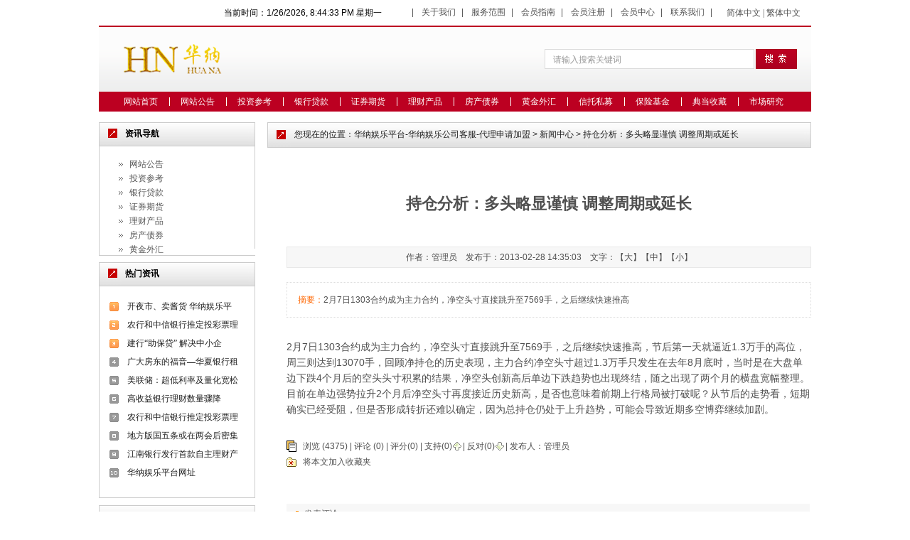

--- FILE ---
content_type: text/html
request_url: http://www.sl860.com/news/html/?409.html
body_size: 9468
content:
<!DOCTYPE html PUBLIC "-//W3C//DTD XHTML 1.0 Strict//EN" "http://www.w3.org/TR/xhtml1/DTD/xhtml1-strict.dtd">
<html xmlns="http://www.w3.org/1999/xhtml">
<head>
<meta http-equiv="Content-Type" content="text/html; charset=UTF-8" />
<meta http-equiv="X-UA-Compatible" content="IE=7" />
<title>持仓分析：多头略显谨慎 调整周期或延长-华纳娱乐平台-华纳娱乐公司客服-代理申请加盟</title>
<meta content="" name="keywords" />
<meta content="2月7日1303合约成为主力合约，净空头寸直接跳升至7569手，之后继续快速推高" name="description" />
<link href="../../base/templates/css/common.css" rel="stylesheet" type="text/css" />
<script type="text/javascript" src="../../base/js/base.js"></script>
<script type="text/javascript" src="../../base/js/common.js"></script>
<script type="text/javascript" src="../../base/js/form.js"></script>
<script type="text/javascript" src="../../base/js/blockui.js"></script>
<!-reload-!>
</head>
<body style='background:transparent'>
<script>
var PDV_PAGEID='3'; 
var PDV_RP='../../'; 
var PDV_COLTYPE='news'; 
var PDV_PAGENAME='detail'; 
</script>

<div id='contain' style='width:1002px;background:none transparent scroll repeat 0% 0%;margin:0px auto;padding:0px'>

<div id='top' style='width:1002px;height:159px;background:url(../../effect/source/bg/bg.png) repeat-x'>


<!-- 二级下拉菜单49 -->

<div id='pdv_15037' class='pdv_class'   style='width:970px;height:28px;top:129px;left:20px; z-index:1'>
<div id='spdv_15037' class='pdv_top' style='overflow:hidden;width:100%;height:100%'>
<div class="pdv_border" style="margin:0;padding:0;height:100%;border:0px  solid;background:;">
	<div style="height:25px;margin:1px;display:none;background:;">
		<div style="float:left;margin-left:12px;line-height:25px;font-weight:bold;color:">
		导航菜单
		</div>
		<div style="float:right;margin-right:10px;display:none">
		<a href="-1" style="line-height:25px;color:">更多</a>
		</div>
	</div>
<div style="padding:0px">

<link href="../../menu/templates/css/dropmenu49.css" rel="stylesheet" type="text/css" />
<script type="text/javascript" src="../../menu/js/dropmenu49.js"></script>
<ul id="dropmenu">

<li><a href="../../index.php">网站首页</a>

</li>

<li><a href="../../news/class/?86.html">网站公告</a>

</li>

<li><a href="../../news/class/?95.html">投资参考</a>

</li>

<li><a href="../../news/class/?100.html">银行贷款</a>

</li>

<li><a href="../../news/class/?101.html">证券期货</a>

</li>

<li><a href="../../news/class/?102.html">理财产品</a>

</li>

<li><a href="../../news/class/?103.html">房产债券</a>

</li>

<li><a href="../../news/class/?104.html">黄金外汇</a>

</li>

<li><a href="../../news/class/?105.html">信托私募</a>

</li>

<li><a href="../../news/class/?106.html">保险基金</a>

</li>

<li><a href="../../news/class/?107.html">典当收藏</a>

</li>

<li><a href="../../news/class/?108.html">市场研究</a>

</li>
 
</ul>
<div class="clear"> </div>

</div>
</div>

</div>
</div>

<!-- 网站标志 -->

<div id='pdv_15171' class='pdv_class'  title='网站标志' style='width:220px;height:60px;top:58px;left:25px; z-index:2'>
<div id='spdv_15171' class='pdv_top' style='overflow:hidden;width:100%;height:100%'>
<div class="pdv_border" style="margin:0;padding:0;height:100%;border:0px  solid;background:;">
	<div style="height:25px;margin:1px;display:none;background:;">
		<div style="float:left;margin-left:12px;line-height:25px;font-weight:bold;color:">
		网站标志
		</div>
		<div style="float:right;margin-right:10px;display:none">
		<a href="-1" style="line-height:25px;color:">更多</a>
		</div>
	</div>
<div style="padding:0px">


<a href="#"><img src="../../advs/pics/20220430/1651332846.png"border="0" /></a>


</div>
</div>

</div>
</div>

<!-- 顶部菜单(一级) -->

<div id='pdv_15104' class='pdv_class'   style='width:450px;height:24px;top:6px;left:426px; z-index:4'>
<div id='spdv_15104' class='pdv_top' style='overflow:hidden;width:100%;height:100%'>
<div class="pdv_border" style="margin:0;padding:0;height:100%;border:0px  solid;background:;">
	<div style="height:25px;margin:1px;display:none;background:;">
		<div style="float:left;margin-left:12px;line-height:25px;font-weight:bold;color:">
		顶部菜单
		</div>
		<div style="float:right;margin-right:10px;display:none">
		<a href="-1" style="line-height:25px;color:">更多</a>
		</div>
	</div>
<div style="padding:0px">

<link href="../../menu/templates/css/topmenu.css" rel="stylesheet" type="text/css" />
<div id="topmenu">|

<a href="../../page/html/company.php" target="_self">关于我们</a>|

<a href="../../page/html/service.php" target="_self">服务范围</a>|

<a href="../../page/html/guide.php" target="_self">会员指南</a>|

<a href="../../member/reg.php" target="_self">会员注册</a>|

<a href="../../member/index.php" target="_self">会员中心</a>|

<a href="../../page/html/contact.php" target="_self">联系我们</a>|
 
</div>


</div>
</div>

</div>
</div>

<!-- 当前日期时间 -->

<div id='pdv_15238' class='pdv_class'   style='width:247px;height:20px;top:10px;left:176px; z-index:6'>
<div id='spdv_15238' class='pdv_top' style='overflow:hidden;width:100%;height:100%'>
<div class="pdv_border" style="margin:0;padding:0;height:100%;border:0px #dddddd solid;background:;">
	<div style="height:25px;margin:1px;display:none;background:;">
		<div style="float:left;margin-left:12px;line-height:25px;font-weight:bold;color:">
		当前日期时间
		</div>
		<div style="float:right;margin-right:10px;display:none">
		<a href="-1" style="line-height:25px;color:">更多</a>
		</div>
	</div>
<div style="padding:0px">
<div style="color:#000">当前时间：<label id="nnowdate"></label>
<script>
  setInterval("nnowdate.innerHTML=new Date().toLocaleString()+' 星期'+'日一二三四五六'.charAt(new Date().getDay());",1000);
</script>
</div>


</div>
</div>

</div>
</div>

<!-- 动态简繁转换 -->

<div id='pdv_15343' class='pdv_class'   style='width:119px;height:20px;top:9px;left:883px; z-index:9'>
<div id='spdv_15343' class='pdv_top' style='overflow:hidden;width:100%;height:100%'>
<div class="pdv_border" style="margin:0;padding:0;height:100%;border:0px  solid;background:;">
	<div style="height:25px;margin:1px;display:none;background:;">
		<div style="float:left;margin-left:12px;line-height:25px;font-weight:bold;color:">
		简繁转换
		</div>
		<div style="float:right;margin-right:10px;display:none">
		<a href="-1" style="line-height:25px;color:">更多</a>
		</div>
	</div>
<div style="padding:0px">
<script type="text/javascript" language="javascript" src="../../effect/js/transform.js"></script>
<div style="font:12px/18px simsun"><a href="javascript:t2s()" style="font:12px/18px simsun">简体中文</a> | <a href="javascript:s2t()" style="font:12px/18px simsun">繁体中文</a> </div>


</div>
</div>

</div>
</div>

<!-- 全站搜索表单 -->

<div id='pdv_15595' class='pdv_class'  title='' style='width:355px;height:28px;top:69px;left:627px; z-index:14'>
<div id='spdv_15595' class='pdv_top' style='overflow:hidden;width:100%;height:100%'><div class='pdv_border' style='border:0'><link href="../../search/templates/css/searchform.css" rel="stylesheet" type="text/css" />
<script language="javascript" src="../../search/js/searchform.js"></script>

<div class="globalsearchformzone">
<form id="globalsearchform" method="get" action="../../search/index.php">
   	<div class="globalsearchform">
    	<input name="key" type="text" id="globalsearchform_key" value="" class="input" />
  	</div>
	<div class="globalsearchform1">
  		<input name="imageField" id="button" type="image" src="../../search/templates/images/searchr.png" class="imgbutton" />
  	</div>
</form>
</div>
</div>
</div>
</div>
</div>
<div id='content' style='width:1002px;height:992px;background:#ffffff;margin:0px auto'>


<!-- 当前位置提示条 -->

<div id='pdv_14288' class='pdv_class'  title='' style='width:765px;height:42px;top:15px;left:237px; z-index:3'>
<div id='spdv_14288' class='pdv_content' style='overflow:hidden;width:100%;height:100%'>
<div class="pdv_border" style="border:0px;height:100%;padding:0;margin:0;background:url(../../base/border/788/images/title.png) 0px 0px no-repeat">
	<div style="float:left;font:12px/36px Simsun;color:#202020;"></div><div style="float:right;width:10px;height:36px;background:url(../../base/border/788/images/title.png) -990px 0px no-repeat;"></div>
 
<link href="../../news/templates/css/nav.css" rel="stylesheet" type="text/css" />
<div id="nav">
您现在的位置：<a href="../../">华纳娱乐平台-华纳娱乐公司客服-代理申请加盟</a> 
 
&gt; <a href="../../news/" >新闻中心</a> 
 
&gt; 持仓分析：多头略显谨慎 调整周期或延长

</div>

</div>

</div>
</div>

<!-- 文章正文 -->

<div id='pdv_14293' class='pdv_class'  title='' style='width:738px;height:424px;top:70px;left:264px; z-index:5'>
<div id='spdv_14293' class='pdv_content' style='overflow:visible;width:100%;'>
<div class="pdv_border" style="margin:0;padding:0;height:100%;border:0px  solid;background:;">
	<div style="height:25px;margin:1px;display:none;background:;">
		<div style="float:left;margin-left:12px;line-height:25px;font-weight:bold;color:">
		
		</div>
		<div style="float:right;margin-right:10px;display:none">
		<a href="-1" style="line-height:25px;color:">更多</a>
		</div>
	</div>
<div style="padding:0px">

<link href="../../news/templates/css/newscontent.css" rel="stylesheet" type="text/css" />
<script type=text/javascript src="../../news/js/newscontent.js"></script>
<div id="newscontent">
	<div class="newstitle">持仓分析：多头略显谨慎 调整周期或延长</div>

	<div class="info">作者：管理员 &nbsp;&nbsp; 发布于：2013-02-28 14:35:03 &nbsp;&nbsp; 文字：【<a  href="javascript:fontZoom(16)">大</a>】【<a  href="javascript:fontZoom(14)">中</a>】【<a   href="javascript:fontZoom(12)">小</a>】</div>
	<div id="memo" class="memo" style="display:block"><span style="color:#ff6600">摘要：</span>2月7日1303合约成为主力合约，净空头寸直接跳升至7569手，之后继续快速推高</div>
	<div id="con" class="con">2月7日1303合约成为主力合约，净空头寸直接跳升至7569手，之后继续快速推高，节后第一天就逼近1.3万手的高位，周三则达到13070手，回顾净持仓的历史表现，主力合约净空头寸超过1.3万手只发生在去年8月底时，当时是在大盘单边下跌4个月后的空头头寸积累的结果，净空头创新高后单边下跌趋势也出现终结，随之出现了两个月的横盘宽幅整理。目前在单边强势拉升2个月后净空头寸再度接近历史新高，是否也意味着前期上行格局被打破呢？从节后的走势看，短期确实已经受阻，但是否形成转折还难以确定，因为总持仓仍处于上升趋势，可能会导致近期多空博弈继续加剧。</div>
	<div id="contentpages">
	</div>
	<div class="bzone">
	<div class="down" style="display:none">附件下载：<span id="downlink"></span> (已下载0次) <span id="downcentnotice"></span><input type="hidden" id="downcent" value=""></div>
	<div class="source" >浏览 (4375) | <a href="../../comment/class/index.php?catid=1&rid=409">评论</a> (0) | 评分(0) | <span id="zhichi"  title="支持一票">支持(<span id="zhichinum">0</span>) </span> | <span id="fandui" title="反对一票">反对(<span id="fanduinum">0</span>) </span> | 发布人：<a href="#">管理员</a> 
	  <input type="hidden" id="newsid" value="409"> 
	  </div>
	<div id="addfav" class="addfav" >将本文加入收藏夹</div>
	<div class="tags" style="display:none">标签：</div>
	<div id="banzhu" class="banzhu"></div>
	</div>
</div>
<script>
$(function(){
$().contentPages('409');
});

</script>

</div>
</div>

</div>
</div>

<!-- 文章点评 -->

<div id='pdv_15317' class='pdv_class'  title='文章评论' style='width:736px;height:484px;top:506px;left:264px; z-index:7'>
<div id='spdv_15317' class='pdv_content' style='overflow:visible;width:100%;'>
<div class="pdv_border" style="margin:0;padding:0;height:100%;border:0px  solid;background:;">
	<div style="height:25px;margin:1px;display:none;background:;">
		<div style="float:left;margin-left:12px;line-height:25px;font-weight:bold;color:">
		文章评论
		</div>
		<div style="float:right;margin-right:10px;display:none">
		<a href="http://" style="line-height:25px;color:">更多</a>
		</div>
	</div>
<div style="padding:0px">

<link href="../../news/templates/css/comment.css" rel="stylesheet" type="text/css" />
<script language="javascript" src="../../news/js/comment.js"></script>
<div id="commentList">
<div class="capbg">
	<div class="captitle">最新点评</div>
	<a href="../../comment/class/index.php?catid=1&rid=409" class="capmore" title="查看本文的全部点评">更多点评</a>
	<a href="#feedback" class="capmore" title="对本文发表点评">发表点评</a>
</div>
<ul id="commentUl">

</ul>
</div>
<a name="feedback"></a>

<div id="commentForm">
<div class="formtitlebg">
	<div class="formtitle">发表评论</div>
</div>
<div class="formzone">
<div  id="notice" class="noticediv"></div>
<form id="commentSend" action="" method="post" name="commentSend">
      
<div class="row">
<div class="left">您的评价</div>
<div class="con">
	<table  border="0" cellpadding="0" cellspacing="1">
            <tr>
              <td><img id='star1' class="pstar" src="../../news/templates/images/icon_star_2.gif" alt="差(1)" width="14" height="12"></td>
              <td><img id='star2' class="pstar" src="../../news/templates/images/icon_star_2.gif" alt="一般(2)" width="14" height="12"></td>
              <td><img id='star3' class="pstar" src="../../news/templates/images/icon_star_2.gif" alt="好(3)" width="14" height="12"></td>
              <td><img id='star4' class="pstar" src="../../news/templates/images/icon_star_1.gif" alt="很好(4)" width="14" height="12"></td>
              <td><img id='star5' class="pstar" src="../../news/templates/images/icon_star_1.gif" alt="非常好(5)" width="14" height="12"></td>
            </tr>
          </table><input name="pj1" type="hidden" id="pj1" value="3">
	
</div>
</div>

<div class="row">
<div class="left">评论标题</div>
<div class="con">
<input name="title" type="text" class="input" value="对持仓分析：多头略显谨慎 调整周期或延长的评论" style="width:400px" />
</div>
</div>

<div class="row">
<div class="left">评论内容</div>
<div class="con">
<textarea name="body"  class="textarea" rows="6" style="width:400px"></textarea>
</div>
</div>


<div class="row">
<div class="left">验 证 码</div>
<div class="con">
<table border="0" cellspacing="1" cellpadding="0" height="20">
<tr>
<td >
<input type="text" name="ImgCode" style="width:55px"  class="input" >
</td>
<td>
<img id="codeimg" src="../../codeimg.php" width="60" height="20" style="border:1px #dddddd solid">
							 
</td>
<td><span id="getImgCode" style="cursor:pointer;margin-left:10px;line-height:20px">看不清？更换一张</span></td>
</tr>
</table>
</div>
</div>



<div class="row">

	<div  style="float:left;line-height:30px;margin:0px 10px 0px 90px">
	<input id="nomember"  name="nomember" type="checkbox" value="1" checked="true" /> 匿名发表&nbsp; 
	</div>

	<div id="notLogin" style="display:none;float:left;line-height:33px">您尚未登录 <span class="loginlink">登录</span> | <a href="../../member/reg.php" class="nomal">注册</a></div>
	<div id="isLogin" style="display:none;float:left;line-height:33px">您已登录,登录账号: <span id="username"></span> &nbsp; | &nbsp;<a href="../../member/" class="nomal">会员中心</a> | &nbsp;<span class="logoutlink">退出</span></div>
</div>

<div class="row">
	<div style="text-align:left;padding:5px 3px 0px 93px">
	<input type="submit" name="Submit" value="提交"  class="submit" />
	<input type="hidden" name="act" value="commentsend" />
	<input name="rid" type="hidden" id="rid" value="409" />
	<input type="hidden" name="pid" value="" />
	<input name="catid" type="hidden" id="catid" value="1" />
	<input name="nowpage" type="hidden" id="nowpage" value="" />
	</div>
</div>
        
</form>
</div>
</div>


</div>
</div>

</div>
</div>

<!-- 文章一级分类 -->

<div id='pdv_15580' class='pdv_class'  title='资讯导航' style='width:220px;height:188px;top:15px;left:0px; z-index:11'>
<div id='spdv_15580' class='pdv_content' style='overflow:hidden;width:100%;height:100%'>
<div class="pdv_border" style="border:0px;height:100%;padding:0;margin:0;background:url(../../base/border/532/images/bg.jpg) right repeat-y;">
<div style="height:100%;background:url(../../base/border/532/images/bg.jpg) repeat-y;">
<div style="height:34px;border:0px;padding:0;margin:0;background:url(../../base/border/532/images/title.png) 0px 0px no-repeat;">
	<div style="float:left;color:#000;font:bold 12px/32px simsun;padding-left:37px;">资讯导航</div>
	<div style="float:right;width:50px;height:34px;background:url(../../base/border/532/images/title.png) -850px 0px no-repeat;"><a href="-1" style="display:none"><img src="../../base/border/532/images/more.png" style="border:0px;padding:12px 0px 0px 0px;" /></a></div>
</div>
<div style="margin:0px;padding:15px;">

<link href="../../news/templates/css/newsclass.css" rel="stylesheet" type="text/css" />
<ul class="newsclass">


<li class="newsclass">
<a href="../../news/class/?86.html" target="_self" class="newsclass">网站公告</a>
</li>


<li class="newsclass">
<a href="../../news/class/?95.html" target="_self" class="newsclass">投资参考</a>
</li>


<li class="newsclass">
<a href="../../news/class/?100.html" target="_self" class="newsclass">银行贷款</a>
</li>


<li class="newsclass">
<a href="../../news/class/?101.html" target="_self" class="newsclass">证券期货</a>
</li>


<li class="newsclass">
<a href="../../news/class/?102.html" target="_self" class="newsclass">理财产品</a>
</li>


<li class="newsclass">
<a href="../../news/class/?103.html" target="_self" class="newsclass">房产债券</a>
</li>


<li class="newsclass">
<a href="../../news/class/?104.html" target="_self" class="newsclass">黄金外汇</a>
</li>


<li class="newsclass">
<a href="../../news/class/?105.html" target="_self" class="newsclass">信托私募</a>
</li>


<li class="newsclass">
<a href="../../news/class/?106.html" target="_self" class="newsclass">保险基金</a>
</li>


<li class="newsclass">
<a href="../../news/class/?107.html" target="_self" class="newsclass">典当收藏</a>
</li>


<li class="newsclass">
<a href="../../news/class/?108.html" target="_self" class="newsclass">市场研究</a>
</li>


<li class="newsclass">
<a href="../../news/class/?109.html" target="_self" class="newsclass">理财团队</a>
</li>
 
</ul>

</div>
</div>
</div>
<div style="margin-top:-10px;height:10px;line-height:10px;background:url(../../base/border/532/images/title.png) 0px -193px no-repeat">&nbsp;</div>
<div style="float:right;margin-top:-10px;width:18px;height:10px;line-height:10px;background:url(../../base/border/532/images/title.png) -882px -193px no-repeat">&nbsp;</div>

</div>
</div>

<!-- 文章人气榜 -->

<div id='pdv_15581' class='pdv_class'  title='热门资讯' style='width:220px;height:332px;top:212px;left:0px; z-index:12'>
<div id='spdv_15581' class='pdv_content' style='overflow:hidden;width:100%;height:100%'>
<div class="pdv_border" style="border:0px;height:100%;padding:0;margin:0;background:url(../../base/border/532/images/bg.jpg) right repeat-y;">
<div style="height:100%;background:url(../../base/border/532/images/bg.jpg) repeat-y;">
<div style="height:34px;border:0px;padding:0;margin:0;background:url(../../base/border/532/images/title.png) 0px 0px no-repeat;">
	<div style="float:left;color:#000;font:bold 12px/32px simsun;padding-left:37px;">热门资讯</div>
	<div style="float:right;width:50px;height:34px;background:url(../../base/border/532/images/title.png) -850px 0px no-repeat;"><a href="" style="display:none"><img src="../../base/border/532/images/more.png" style="border:0px;padding:12px 0px 0px 0px;" /></a></div>
</div>
<div style="margin:0px;padding:15px;">

<link href="../../news/templates/css/newslist.css" rel="stylesheet" type="text/css" />
<ul class="newslist">


<li class="newslist" style="background: transparent url(../../news/templates/images/hoticon1/no1.gif) left no-repeat;padding-left:25px"><a href="../../news/html/?515.html" target="_self" class="newslist"   >开夜市、卖酱货 华纳娱乐平</a></li>


<li class="newslist" style="background: transparent url(../../news/templates/images/hoticon1/no2.gif) left no-repeat;padding-left:25px"><a href="../../news/html/?397.html" target="_self" class="newslist"   >农行和中信银行推定投彩票理</a></li>


<li class="newslist" style="background: transparent url(../../news/templates/images/hoticon1/no3.gif) left no-repeat;padding-left:25px"><a href="../../news/html/?400.html" target="_self" class="newslist"   >建行“助保贷” 解决中小企</a></li>


<li class="newslist" style="background: transparent url(../../news/templates/images/hoticon1/no4.gif) left no-repeat;padding-left:25px"><a href="../../news/html/?401.html" target="_self" class="newslist"   >广大房东的福音—华夏银行租</a></li>


<li class="newslist" style="background: transparent url(../../news/templates/images/hoticon1/no5.gif) left no-repeat;padding-left:25px"><a href="../../news/html/?419.html" target="_self" class="newslist"   >美联储：超低利率及量化宽松</a></li>


<li class="newslist" style="background: transparent url(../../news/templates/images/hoticon1/no6.gif) left no-repeat;padding-left:25px"><a href="../../news/html/?430.html" target="_self" class="newslist"   >高收益银行理财数量骤降</a></li>


<li class="newslist" style="background: transparent url(../../news/templates/images/hoticon1/no7.gif) left no-repeat;padding-left:25px"><a href="../../news/html/?402.html" target="_self" class="newslist"   >农行和中信银行推定投彩票理</a></li>


<li class="newslist" style="background: transparent url(../../news/templates/images/hoticon1/no8.gif) left no-repeat;padding-left:25px"><a href="../../news/html/?417.html" target="_self" class="newslist"   >地方版国五条或在两会后密集</a></li>


<li class="newslist" style="background: transparent url(../../news/templates/images/hoticon1/no9.gif) left no-repeat;padding-left:25px"><a href="../../news/html/?398.html" target="_self" class="newslist"   >江南银行发行首款自主理财产</a></li>


<li class="newslist" style="background: transparent url(../../news/templates/images/hoticon1/no10.gif) left no-repeat;padding-left:25px"><a href="../../news/html/?450.html" target="_self" class="newslist"   >华纳娱乐平台网址</a></li>

</ul>

</div>
</div>
</div>
<div style="margin-top:-10px;height:10px;line-height:10px;background:url(../../base/border/532/images/title.png) 0px -193px no-repeat">&nbsp;</div>
<div style="float:right;margin-top:-10px;width:18px;height:10px;line-height:10px;background:url(../../base/border/532/images/title.png) -882px -193px no-repeat">&nbsp;</div>

</div>
</div>

<!-- 相关文章(同分类) -->

<div id='pdv_15583' class='pdv_class'  title='相关资讯' style='width:220px;height:273px;top:554px;left:0px; z-index:13'>
<div id='spdv_15583' class='pdv_content' style='overflow:hidden;width:100%;height:100%'>
<div class="pdv_border" style="border:0px;height:100%;padding:0;margin:0;background:url(../../base/border/532/images/bg.jpg) right repeat-y;">
<div style="height:100%;background:url(../../base/border/532/images/bg.jpg) repeat-y;">
<div style="height:34px;border:0px;padding:0;margin:0;background:url(../../base/border/532/images/title.png) 0px 0px no-repeat;">
	<div style="float:left;color:#000;font:bold 12px/32px simsun;padding-left:37px;">相关资讯</div>
	<div style="float:right;width:50px;height:34px;background:url(../../base/border/532/images/title.png) -850px 0px no-repeat;"><a href="http://" style="display:none"><img src="../../base/border/532/images/more.png" style="border:0px;padding:12px 0px 0px 0px;" /></a></div>
</div>
<div style="margin:0px;padding:12px;">

<link href="../../news/templates/css/newslist_samecat.css" rel="stylesheet" type="text/css" />
<ul class="newslist_samecat">

<li class="newslist_samecat"><a href="../../news/html/?410.html" target="_self"    >股指无继续大跌风险 空头获利</a></li>

<li class="newslist_samecat"><a href="../../news/html/?409.html" target="_self"    >持仓分析：多头略显谨慎 调整</a></li>

<li class="newslist_samecat"><a href="../../news/html/?408.html" target="_self"    >券商集合理财产品年后爆棚 119</a></li>

<li class="newslist_samecat"><a href="../../news/html/?407.html" target="_self"    >期货公司资管队伍扩容 牌照数</a></li>

<li class="newslist_samecat"><a href="../../news/html/?406.html" target="_self"    >证监会初定证券法修改方向 完</a></li>

<li class="newslist_samecat"><a href="../../news/html/?405.html" target="_self"    >证券期货类的文章阅读权限1 普</a></li>

<li class="newslist_samecat"><a href="../../news/html/?404.html" target="_self"    >本文章的阅读权限是3 贵宾会员</a></li>

<li class="newslist_samecat"><a href="../../news/html/?403.html" target="_self"    >本文章的阅读权限是2 高级会员</a></li>

</ul>

</div>
</div>
</div>
<div style="margin-top:-10px;height:10px;line-height:10px;background:url(../../base/border/532/images/title.png) 0px -193px no-repeat">&nbsp;</div>
<div style="float:right;margin-top:-10px;width:18px;height:10px;line-height:10px;background:url(../../base/border/532/images/title.png) -882px -193px no-repeat">&nbsp;</div>

</div>
</div>
</div>
<div id='bottom' style='width:1002px;height:155px;background:url(../../effect/source/bg/bbg.png) repeat-x'>


<!-- 底部信息编辑区 -->

<div id='pdv_15423' class='pdv_class'  title='脚注信息' style='width:790px;height:78px;top:75px;left:101px; z-index:8'>
<div id='spdv_15423' class='pdv_bottom' style='overflow:hidden;width:100%;height:100%'>
<div class="pdv_border" style="margin:0;padding:0;height:100%;border:0px  solid;background:#fff;">
	<div style="height:25px;margin:1px;display:none;background:;">
		<div style="float:left;margin-left:12px;line-height:25px;font-weight:bold;color:">
		脚注信息
		</div>
		<div style="float:right;margin-right:10px;display:none">
		<a href="-1" style="line-height:25px;color:">更多</a>
		</div>
	</div>
<div style="padding:0px">
<div style="width:100%;text-align:center;font:12px/20px Arial, Helvetica, sans-serif">

<p>版权所有&nbsp;Copyright @ 2009-2011&nbsp; 华纳娱乐平台&nbsp;<a href="http://autoweb" target="_blank">智能建站</a> 提供</p>



</div>

</div>
</div>

</div>
</div>

<!-- 底部菜单（一级） -->

<div id='pdv_15530' class='pdv_class'   style='width:1002px;height:28px;top:38px;left:0px; z-index:10'>
<div id='spdv_15530' class='pdv_bottom' style='overflow:hidden;width:100%;height:100%'>
<div class="pdv_border" style="margin:0;padding:0;height:100%;border:0px  solid;background:#fff;">
	<div style="height:25px;margin:1px;display:none;background:#cccccc;">
		<div style="float:left;margin-left:12px;line-height:25px;font-weight:bold;color:#fff">
		脚注栏目
		</div>
		<div style="float:right;margin-right:10px;display:none">
		<a href="-1" style="line-height:25px;color:#fff">更多</a>
		</div>
	</div>
<div style="padding:0px">

<link href="../../menu/templates/css/bottommenu.css" rel="stylesheet" type="text/css" />
<div id="bottommenu">

<a href="../../page/html/company.php" target="_self">关于我们</a>|

<a href="../../page/html/service.php" target="_self">服务范围</a>|

<a href="../../page/html/guide.php" target="_self">会员指南</a>|

<a href="../../job/" target="_self">人才招聘</a>|

<a href="../../down/class/" target="_self">资料下载</a>|

<a href="../../advs/link/" target="_self">友情链接</a>|

<a href="../../page/html/contact.php" target="_self">联系我们</a>|
 
</div>


</div>
</div>

</div>
</div>
</div>
</div><div id='bodyex'>

</div>
<div id='topex' style='display:none;width:100%;height:159px;background:url(../../effect/source/bg/bg.png) repeat-x'>
</div>
<div id='contentex' style='display:none;width:100%;height:992px;background:#ffffff'>
</div>
<div id='bottomex' style='display:none;width:100%;height:155px;background:url(../../effect/source/bg/bbg.png) repeat-x'>
</div>
<div id='advsex'></div>

</body>
</html>


--- FILE ---
content_type: text/html
request_url: http://www.sl860.com/codeimg.php
body_size: 625
content:
GIF89a<  �  ���   ,    <   �                                                                                                                       �                                                              � �                                                                                     �                                                                            ��                                                             �                                                                                                  �   �                                                                                 �                                                                          � <                                                             � � ;

--- FILE ---
content_type: text/css
request_url: http://www.sl860.com/menu/templates/css/dropmenu49.css
body_size: 543
content:
#dropmenu{	
margin: 0 0 0 -1px;
padding: 0;
width:100%;
height:28px;
background:#bc0021;
}

#dropmenu li{	
float: left;
list-style: none;
font: 12px/28px  SimSun,'microsoft yahei',Verdana,Arial;

}

#dropmenu li a{	
display: block;
padding: 0px;
text-align:center;
text-decoration: none;
width: 80px;
color: #fff;
white-space: nowrap;
background: url(../images/menu49.png);
font: 12px/28px  SimSun,'microsoft yahei',Verdana,Arial;
}

#dropmenu li a:hover{	
color: #fff;
background: url(../images/menunow49.png);
font: 12px/28px  SimSun,'microsoft yahei',Verdana,Arial;
}
		
#dropmenu li ul{
margin: 1px 0 0 0;
padding: 10px 0px;
width: 80px;
position: absolute;
visibility: hidden;
background:#bc0021;
}
		
#dropmenu li ul li{
float: none;
display: inline;
width: 80px;
height:22px;
font: 12px/22px  SimSun,'microsoft yahei',Verdana,Arial;
}
			
#dropmenu li ul li a{	
padding: 0px;
text-align:center;
background:#bc0021;
color: #fff;
font: 12px/22px  SimSun,'microsoft yahei',Verdana,Arial;
}
			
#dropmenu li ul li a:hover{	
padding: 0px;
color: #303030;
background: #fff;
font: 12px/22px  SimSun,'microsoft yahei',Verdana,Arial;
}

--- FILE ---
content_type: text/css
request_url: http://www.sl860.com/menu/templates/css/topmenu.css
body_size: 325
content:
/*=========�����˵�===========*/
div#topmenu{
height: 22px;
color:#505050;
text-align:center;
}


div#topmenu a:link,div#topmenu a:visited,div#topmenu a:active{
margin:0 8px;
color:#505050;
font:12px/22px 'SimSun',Arial,Sans-Serif;
text-decoration: none;
}

div#topmenu a:hover{
color:#ff6600;
text-decoration: underline;
}

--- FILE ---
content_type: text/css
request_url: http://www.sl860.com/search/templates/css/searchform.css
body_size: 402
content:
/* ============��������============== */
div.globalsearchformzone{
padding:0px;
margin:0px;
height:30px;
background:url(../images/searchl.png) 0 0 no-repeat;
}


div.globalsearchformzone div.globalsearchform{
float:left;
padding:0px 12px;
margin:0px;
height:30px;
}

div.globalsearchformzone div.globalsearchform1{
float:right;
padding:0px;
margin:0px;
}

div.globalsearchformzone div.globalsearchform .input{
border:0px;
height:30px;
padding:0px;
margin:0px;
background:transparent;
color:#999;
width:269px;
font:12px/28px Verdana,microsoft yahei,Arial;
}

div.globalsearchformzone div.globalsearchform1 .imgbutton{
padding:0px;
margin:0px;
}

--- FILE ---
content_type: text/css
request_url: http://www.sl860.com/news/templates/css/nav.css
body_size: 195
content:
/*=========����=========*/
div#nav {
color:#202020;
padding:9px 0 0 38px;
}

div#nav a{
color:#202020;
}

--- FILE ---
content_type: text/css
request_url: http://www.sl860.com/news/templates/css/newscontent.css
body_size: 928
content:
/* ============��������============== */

div#newscontent{
text-align:left;
padding:0px 0px 8px 0px;
}

div#newscontent .newstitle{
	font-size:22px;
    font-weight: bold;
	line-height:120px;
	text-align:center;
}

div#newscontent .info{
height:28px;
line-height:28px;
border:1px #e8e8e8 solid;
margin:0px 0px;
text-align:center;
background-color:#f7f7f7;
}


div#newscontent .memo{
margin:20px 0px 0px 0px;
padding:15px;
text-align: left;
font: 12px/18px Verdana, Arial, Helvetica, sans-serif;
border:1px #ddd dotted;
text-align:left;
background-color:#fff;
}

div#newscontent .con{
margin:30px 0px;
text-align: left;
font: 14px/22px Verdana, Arial, Helvetica, sans-serif;
}

div#newscontent .con p,div#newscontent .con a{
font: 14px/22px Verdana, Arial, Helvetica, sans-serif;
}


div#newscontent .bzone{
clear:both;
margin:30px 0px;
text-align: left;
}


div#newscontent div.down{
font: 12px Verdana, Arial, Helvetica, sans-serif;
background:url(../images/downfile.gif) left no-repeat;
padding-left:23px;
height:22px;
line-height:22px;
}

div#newscontent div.down span#downlink{
font: 12px Verdana, Arial, Helvetica, sans-serif;
line-height:22px;
cursor:pointer;
text-decoration: underline;
}

div#newscontent .tags{
font: 12px Verdana, Arial, Helvetica, sans-serif;
background:url(../images/tags.gif) left no-repeat;
padding-left:23px;
height:22px;
line-height:22px;
}

div#newscontent .source{
font: 12px Verdana, Arial, Helvetica, sans-serif;
background:url(../images/source.gif) left no-repeat;
padding-left:23px;
height:22px;
line-height:22px;
}

div#newscontent .addfav{
font: 12px Verdana, Arial, Helvetica, sans-serif;
background:url(../images/fav.gif) left no-repeat;
padding-left:23px;
height:22px;
line-height:22px;
cursor:pointer;
}

div#newscontent #zhichi{
cursor:pointer;
background:url(../images/zhichi.gif) right no-repeat;
padding-right:12px;
}

div#newscontent #fandui{
cursor:pointer;
background:url(../images/fandui.gif) right no-repeat;
padding-right:12px;
}


div#newscontent .banzhu{
display:none;
font: 12px Verdana, Arial, Helvetica, sans-serif;
background:url(../images/banzhu.gif) left no-repeat;
padding-left:23px;
height:22px;
line-height:22px;
}

div#newscontent .banzhu span{
cursor:pointer;
}



/* ============��ҳ============== */

div#contentpages {
margin:0;
padding:0;
height:39px;
}


div#contentpages ul{
margin:0;
padding:0;
}


div#contentpages li{
margin:3px;
list-style-type: none;
float:left;
font: 12px Verdana, Arial, Helvetica, sans-serif;
color:#505050;
border:1px #cde6ff solid;
white-space: nowrap;
padding:2px 5px;
cursor:pointer;
background-color:#fff;
}

div#contentpages li.pagesnow{
color:#505050;
border:1px #cde6ff solid;
background-color:#e4f2ff;
cursor:pointer;
}

div#contentpages li.pbutton{
color:#505050;
background-color:#e4f2ff;
padding:2px 6px 2px 6px;
cursor:pointer;
}

div#contentpages li.cbutton{
color:#505050;
background-color:#e4f2ff;
padding:2px 6px 2px 6px;
cursor:default;
}




--- FILE ---
content_type: text/css
request_url: http://www.sl860.com/news/templates/css/newsclass.css
body_size: 415
content:
/* ============�����б�============== */

ul.newsclass{
margin:0 12px;
padding:0px;
}

li.newsclass {
float:left;
margin-right:22px;
padding-left:16px;
list-style-type: none;
white-space: nowrap;
line-height:20px;
background: transparent url(../images/li.gif) left no-repeat;
}



a.newsclass:link,a.newsclass:visited,a.newsclass:active{
color:#555;
text-decoration: none;
font: 12px/20px simsun;
}

a.newsclass:hover{
color:#ff0000;
text-decoration: underline;
font: 12px/20px simsun;
}


--- FILE ---
content_type: text/css
request_url: http://www.sl860.com/news/templates/css/newslist.css
body_size: 380
content:
/* ============�����б�============== */

ul.newslist{
margin:0px;
padding:0px;
}

li.newslist {
margin:0;
padding-left:16px;
list-style-type: none;
font-weight:100;
color:#202020;
background: transparent url(../images/li.gif) left no-repeat;
}

a.newslist:link,a.newslist:visited,a.newslist:active{
color:#202020;
text-decoration: none;
font:12px/26px simsun;
}

a.newslist:hover{
color:#ff0000;
text-decoration: underline;
font:12px/26px simsun;
}


--- FILE ---
content_type: text/css
request_url: http://www.sl860.com/news/templates/css/newslist_samecat.css
body_size: 359
content:
/* ============�����б�============== */

ul.newslist_samecat{
margin:0;
padding:0;
}

li.newslist_samecat {
margin:0;
padding-left:18px;
list-style-type: none;
background: transparent url(../images/newslist_samecat.png) left no-repeat;
}

li.newslist_samecat a{
text-decoration: none;
font:12px/26px simsun;
color:#303030;
}

li.newslist_samecat a:hover{
color:#ff0000;
text-decoration: underline;
}


--- FILE ---
content_type: text/css
request_url: http://www.sl860.com/menu/templates/css/bottommenu.css
body_size: 328
content:
/*=========��ע�˵�===========*/
div#bottommenu{
height: 28px;
color:#505050;
text-align:center;
}


div#bottommenu a:link,div#bottommenu a:visited,div#bottommenu a:active{
margin:0 8px;
color:#505050;
font:12px/28px 'SimSun',Arial,Sans-Serif;
text-decoration: none;
}

div#bottommenu a:hover{
color:#ff6600;
text-decoration: underline;
}



--- FILE ---
content_type: application/javascript
request_url: http://www.sl860.com/effect/js/transform.js
body_size: 25939
content:
<!--
function window.onload(){
	
var s="万与丑专业丛东丝丢两严丧个丬丰临为丽举么义乌乐乔习乡书买乱争于亏云亘亚产亩亲亵亸亿仅从仑仓仪们价众优伙会伛伞伟传伤伥伦伧伪伫体余佣佥侠侣侥侦侧侨侩侪侬俣俦俨俩俪俭债倾偬偻偾偿傥傧储傩儿兑兖党兰关兴兹养兽冁内冈册写军农冢冯冲决况冻净凄凉凌减凑凛几凤凫凭凯击凼凿刍划刘则刚创删别刬刭刽刿剀剂剐剑剥剧劝办务劢动励劲劳势勋勐勚匀匦匮区医华协单卖卢卤卧卫却卺厂厅历厉压厌厍厕厢厣厦厨厩厮县参叆叇双发变叙叠叶号叹叽吁后吓吕吗吣吨听启吴呒呓呕呖呗员呙呛呜咏咔咙咛咝咤咴咸哌响哑哒哓哔哕哗哙哜哝哟唛唝唠唡唢唣唤唿啧啬啭啮啰啴啸喷喽喾嗫呵嗳嘘嘤嘱噜噼嚣嚯团园囱围囵国图圆圣圹场坂坏块坚坛坜坝坞坟坠垄垅垆垒垦垧垩垫垭垯垱垲垴埘埙埚埝埯堑堕塆墙壮声壳壶壸处备复够头夸夹夺奁奂奋奖奥妆妇妈妩妪妫姗姜娄娅娆娇娈娱娲娴婳婴婵婶媪嫒嫔嫱嬷孙学孪宁宝实宠审宪宫宽宾寝对寻导寿将尔尘尧尴尸尽层屃屉届属屡屦屿岁岂岖岗岘岙岚岛岭岳岽岿峃峄峡峣峤峥峦崂崃崄崭嵘嵚嵛嵝嵴巅巩巯币帅师帏帐帘帜带帧帮帱帻帼幂幞干并广庄庆庐庑库应庙庞废庼廪开异弃张弥弪弯弹强归当录彟彦彻径徕御忆忏忧忾怀态怂怃怄怅怆怜总怼怿恋恳恶恸恹恺恻恼恽悦悫悬悭悯惊惧惨惩惫惬惭惮惯愍愠愤愦愿慑慭憷懑懒懔戆戋戏戗战戬户扎扑扦执扩扪扫扬扰抚抛抟抠抡抢护报担拟拢拣拥拦拧拨择挂挚挛挜挝挞挟挠挡挢挣挤挥挦捞损捡换捣据捻掳掴掷掸掺掼揸揽揿搀搁搂搅携摄摅摆摇摈摊撄撑撵撷撸撺擞攒敌敛数斋斓斗斩断无旧时旷旸昙昼昽显晋晒晓晔晕晖暂暧札术朴机杀杂权条来杨杩杰极构枞枢枣枥枧枨枪枫枭柜柠柽栀栅标栈栉栊栋栌栎栏树栖样栾桊桠桡桢档桤桥桦桧桨桩梦梼梾检棂椁椟椠椤椭楼榄榇榈榉槚槛槟槠横樯樱橥橱橹橼檐檩欢欤欧歼殁殇残殒殓殚殡殴毁毂毕毙毡毵氇气氢氩氲汇汉污汤汹沓沟没沣沤沥沦沧沨沩沪沵泞泪泶泷泸泺泻泼泽泾洁洒洼浃浅浆浇浈浉浊测浍济浏浐浑浒浓浔浕涂涌涛涝涞涟涠涡涢涣涤润涧涨涩淀渊渌渍渎渐渑渔渖渗温游湾湿溃溅溆溇滗滚滞滟滠满滢滤滥滦滨滩滪漤潆潇潋潍潜潴澜濑濒灏灭灯灵灾灿炀炉炖炜炝点炼炽烁烂烃烛烟烦烧烨烩烫烬热焕焖焘煅煳熘爱爷牍牦牵牺犊犟状犷犸犹狈狍狝狞独狭狮狯狰狱狲猃猎猕猡猪猫猬献獭玑玙玚玛玮环现玱玺珉珏珐珑珰珲琎琏琐琼瑶瑷璇璎瓒瓮瓯电画畅畲畴疖疗疟疠疡疬疮疯疱疴痈痉痒痖痨痪痫痴瘅瘆瘗瘘瘪瘫瘾瘿癞癣癫癯皑皱皲盏盐监盖盗盘眍眦眬着睁睐睑瞒瞩矫矶矾矿砀码砖砗砚砜砺砻砾础硁硅硕硖硗硙硚确硷碍碛碜碱碹磙礼祎祢祯祷祸禀禄禅离秃秆种积称秽秾稆税稣稳穑穷窃窍窑窜窝窥窦窭竖竞笃笋笔笕笺笼笾筑筚筛筜筝筹签简箓箦箧箨箩箪箫篑篓篮篱簖籁籴类籼粜粝粤粪粮糁糇紧絷纟纠纡红纣纤纥约级纨纩纪纫纬纭纮纯纰纱纲纳纴纵纶纷纸纹纺纻纼纽纾线绀绁绂练组绅细织终绉绊绋绌绍绎经绐绑绒结绔绕绖绗绘给绚绛络绝绞统绠绡绢绣绤绥绦继绨绩绪绫绬续绮绯绰绱绲绳维绵绶绷绸绹绺绻综绽绾绿缀缁缂缃缄缅缆缇缈缉缊缋缌缍缎缏缐缑缒缓缔缕编缗缘缙缚缛缜缝缞缟缠缡缢缣缤缥缦缧缨缩缪缫缬缭缮缯缰缱缲缳缴缵罂网罗罚罢罴羁羟羡翘翙翚耢耧耸耻聂聋职聍联聩聪肃肠肤肷肾肿胀胁胆胜胧胨胪胫胶脉脍脏脐脑脓脔脚脱脶脸腊腌腘腭腻腼腽腾膑臜舆舣舰舱舻艰艳艹艺节芈芗芜芦苁苇苈苋苌苍苎苏苘苹茎茏茑茔茕茧荆荐荙荚荛荜荞荟荠荡荣荤荥荦荧荨荩荪荫荬荭荮药莅莜莱莲莳莴莶获莸莹莺莼萚萝萤营萦萧萨葱蒇蒉蒋蒌蓝蓟蓠蓣蓥蓦蔷蔹蔺蔼蕲蕴薮藁藓虏虑虚虫虬虮虽虾虿蚀蚁蚂蚕蚝蚬蛊蛎蛏蛮蛰蛱蛲蛳蛴蜕蜗蜡蝇蝈蝉蝎蝼蝾螀螨蟏衅衔补衬衮袄袅袆袜袭袯装裆裈裢裣裤裥褛褴襁襕见观觃规觅视觇览觉觊觋觌觍觎觏觐觑觞触觯詟誉誊讠计订讣认讥讦讧讨让讪讫训议讯记讱讲讳讴讵讶讷许讹论讻讼讽设访诀证诂诃评诅识诇诈诉诊诋诌词诎诏诐译诒诓诔试诖诗诘诙诚诛诜话诞诟诠诡询诣诤该详诧诨诩诪诫诬语诮误诰诱诲诳说诵诶请诸诹诺读诼诽课诿谀谁谂调谄谅谆谇谈谊谋谌谍谎谏谐谑谒谓谔谕谖谗谘谙谚谛谜谝谞谟谠谡谢谣谤谥谦谧谨谩谪谫谬谭谮谯谰谱谲谳谴谵谶谷豮贝贞负贠贡财责贤败账货质贩贪贫贬购贮贯贰贱贲贳贴贵贶贷贸费贺贻贼贽贾贿赀赁赂赃资赅赆赇赈赉赊赋赌赍赎赏赐赑赒赓赔赕赖赗赘赙赚赛赜赝赞赟赠赡赢赣赪赵赶趋趱趸跃跄跖跞践跶跷跸跹跻踊踌踪踬踯蹑蹒蹰蹿躏躜躯车轧轨轩轪轫转轭轮软轰轱轲轳轴轵轶轷轸轹轺轻轼载轾轿辀辁辂较辄辅辆辇辈辉辊辋辌辍辎辏辐辑辒输辔辕辖辗辘辙辚辞辩辫边辽达迁过迈运还这进远违连迟迩迳迹适选逊递逦逻遗遥邓邝邬邮邹邺邻郁郄郏郐郑郓郦郧郸酝酦酱酽酾酿释里鉅鉴銮錾钆钇针钉钊钋钌钍钎钏钐钑钒钓钔钕钖钗钘钙钚钛钝钞钟钠钡钢钣钤钥钦钧钨钩钪钫钬钭钮钯钰钱钲钳钴钵钶钷钸钹钺钻钼钽钾钿铀铁铂铃铄铅铆铈铉铊铋铍铎铏铐铑铒铕铗铘铙铚铛铜铝铞铟铠铡铢铣铤铥铦铧铨铪铫铬铭铮铯铰铱铲铳铴铵银铷铸铹铺铻铼铽链铿销锁锂锃锄锅锆锇锈锉锊锋锌锍锎锏锐锑锒锓锔锕锖锗错锚锜锞锟锠锡锢锣锤锥锦锨锩锫锬锭键锯锰锱锲锳锴锵锶锷锸锹锺锻锼锽锾锿镀镁镂镃镆镇镈镉镊镌镍镎镏镐镑镒镕镖镗镙镚镛镜镝镞镟镠镡镢镣镤镥镦镧镨镩镪镫镬镭镮镯镰镱镲镳镴镶长门闩闪闫闬闭问闯闰闱闲闳间闵闶闷闸闹闺闻闼闽闾闿阀阁阂阃阄阅阆阇阈阉阊阋阌阍阎阏阐阑阒阓阔阕阖阗阘阙阚阛队阳阴阵阶际陆陇陈陉陕陧陨险随隐隶隽难雏雠雳雾霁霉霭靓静靥鞑鞒鞯鞴韦韧韨韩韪韫韬韵页顶顷顸项顺须顼顽顾顿颀颁颂颃预颅领颇颈颉颊颋颌颍颎颏颐频颒颓颔颕颖颗题颙颚颛颜额颞颟颠颡颢颣颤颥颦颧风飏飐飑飒飓飔飕飖飗飘飙飚飞飨餍饤饥饦饧饨饩饪饫饬饭饮饯饰饱饲饳饴饵饶饷饸饹饺饻饼饽饾饿馀馁馂馃馄馅馆馇馈馉馊馋馌馍馎馏馐馑馒馓馔馕马驭驮驯驰驱驲驳驴驵驶驷驸驹驺驻驼驽驾驿骀骁骂骃骄骅骆骇骈骉骊骋验骍骎骏骐骑骒骓骔骕骖骗骘骙骚骛骜骝骞骟骠骡骢骣骤骥骦骧髅髋髌鬓魇魉鱼鱽鱾鱿鲀鲁鲂鲄鲅鲆鲇鲈鲉鲊鲋鲌鲍鲎鲏鲐鲑鲒鲓鲔鲕鲖鲗鲘鲙鲚鲛鲜鲝鲞鲟鲠鲡鲢鲣鲤鲥鲦鲧鲨鲩鲪鲫鲬鲭鲮鲯鲰鲱鲲鲳鲴鲵鲶鲷鲸鲹鲺鲻鲼鲽鲾鲿鳀鳁鳂鳃鳄鳅鳆鳇鳈鳉鳊鳋鳌鳍鳎鳏鳐鳑鳒鳓鳔鳕鳖鳗鳘鳙鳛鳜鳝鳞鳟鳠鳡鳢鳣鸟鸠鸡鸢鸣鸤鸥鸦鸧鸨鸩鸪鸫鸬鸭鸮鸯鸰鸱鸲鸳鸴鸵鸶鸷鸸鸹鸺鸻鸼鸽鸾鸿鹀鹁鹂鹃鹄鹅鹆鹇鹈鹉鹊鹋鹌鹍鹎鹏鹐鹑鹒鹓鹔鹕鹖鹗鹘鹚鹛鹜鹝鹞鹟鹠鹡鹢鹣鹤鹥鹦鹧鹨鹩鹪鹫鹬鹭鹯鹰鹱鹲鹳鹴鹾麦麸黄黉黡黩黪黾鼋鼌鼍鼗鼹齄齐齑齿龀龁龂龃龄龅龆龇龈龉龊龋龌龙龚龛龟志制咨只里系范松没尝尝闹面准钟别闲干尽脏拼";

var t="萬與醜專業叢東絲丟兩嚴喪個爿豐臨為麗舉麼義烏樂喬習鄉書買亂爭於虧雲亙亞產畝親褻嚲億僅從侖倉儀們價眾優夥會傴傘偉傳傷倀倫傖偽佇體餘傭僉俠侶僥偵側僑儈儕儂俁儔儼倆儷儉債傾傯僂僨償儻儐儲儺兒兌兗黨蘭關興茲養獸囅內岡冊寫軍農塚馮衝決況凍淨淒涼淩減湊凜幾鳳鳧憑凱擊氹鑿芻劃劉則剛創刪別剗剄劊劌剴劑剮劍剝劇勸辦務勱動勵勁勞勢勳猛勩勻匭匱區醫華協單賣盧鹵臥衛卻巹廠廳曆厲壓厭厙廁廂厴廈廚廄廝縣參靉靆雙發變敘疊葉號歎嘰籲後嚇呂嗎唚噸聽啟吳嘸囈嘔嚦唄員咼嗆嗚詠哢嚨嚀噝吒噅鹹呱響啞噠嘵嗶噦嘩噲嚌噥喲嘜嗊嘮啢嗩唕喚呼嘖嗇囀齧囉嘽嘯噴嘍嚳囁嗬噯噓嚶囑嚕劈囂謔團園囪圍圇國圖圓聖壙場阪壞塊堅壇壢壩塢墳墜壟壟壚壘墾坰堊墊埡墶壋塏堖塒塤堝墊垵塹墮壪牆壯聲殼壺壼處備複夠頭誇夾奪奩奐奮獎奧妝婦媽嫵嫗媯姍薑婁婭嬈嬌孌娛媧嫻嫿嬰嬋嬸媼嬡嬪嬙嬤孫學孿寧寶實寵審憲宮寬賓寢對尋導壽將爾塵堯尷屍盡層屭屜屆屬屢屨嶼歲豈嶇崗峴嶴嵐島嶺嶽崠巋嶨嶧峽嶢嶠崢巒嶗崍嶮嶄嶸嶔崳嶁脊巔鞏巰幣帥師幃帳簾幟帶幀幫幬幘幗冪襆幹並廣莊慶廬廡庫應廟龐廢廎廩開異棄張彌弳彎彈強歸當錄彠彥徹徑徠禦憶懺憂愾懷態慫憮慪悵愴憐總懟懌戀懇惡慟懨愷惻惱惲悅愨懸慳憫驚懼慘懲憊愜慚憚慣湣慍憤憒願懾憖怵懣懶懍戇戔戲戧戰戩戶紮撲扡執擴捫掃揚擾撫拋摶摳掄搶護報擔擬攏揀擁攔擰撥擇掛摯攣掗撾撻挾撓擋撟掙擠揮撏撈損撿換搗據撚擄摑擲撣摻摜摣攬撳攙擱摟攪攜攝攄擺搖擯攤攖撐攆擷擼攛擻攢敵斂數齋斕鬥斬斷無舊時曠暘曇晝曨顯晉曬曉曄暈暉暫曖劄術樸機殺雜權條來楊榪傑極構樅樞棗櫪梘棖槍楓梟櫃檸檉梔柵標棧櫛櫳棟櫨櫟欄樹棲樣欒棬椏橈楨檔榿橋樺檜槳樁夢檮棶檢欞槨櫝槧欏橢樓欖櫬櫚櫸檟檻檳櫧橫檣櫻櫫櫥櫓櫞簷檁歡歟歐殲歿殤殘殞殮殫殯毆毀轂畢斃氈毿氌氣氫氬氳彙漢汙湯洶遝溝沒灃漚瀝淪滄渢溈滬濔濘淚澩瀧瀘濼瀉潑澤涇潔灑窪浹淺漿澆湞溮濁測澮濟瀏滻渾滸濃潯濜塗湧濤澇淶漣潿渦溳渙滌潤澗漲澀澱淵淥漬瀆漸澠漁瀋滲溫遊灣濕潰濺漵漊潷滾滯灩灄滿瀅濾濫灤濱灘澦濫瀠瀟瀲濰潛瀦瀾瀨瀕灝滅燈靈災燦煬爐燉煒熗點煉熾爍爛烴燭煙煩燒燁燴燙燼熱煥燜燾煆糊溜愛爺牘犛牽犧犢強狀獷獁猶狽麅獮獰獨狹獅獪猙獄猻獫獵獼玀豬貓蝟獻獺璣璵瑒瑪瑋環現瑲璽瑉玨琺瓏璫琿璡璉瑣瓊瑤璦璿瓔瓚甕甌電畫暢佘疇癤療瘧癘瘍鬁瘡瘋皰屙癰痙癢瘂癆瘓癇癡癉瘮瘞瘺癟癱癮癭癩癬癲臒皚皺皸盞鹽監蓋盜盤瞘眥矓著睜睞瞼瞞矚矯磯礬礦碭碼磚硨硯碸礪礱礫礎硜矽碩硤磽磑礄確鹼礙磧磣堿镟滾禮禕禰禎禱禍稟祿禪離禿稈種積稱穢穠穭稅穌穩穡窮竊竅窯竄窩窺竇窶豎競篤筍筆筧箋籠籩築篳篩簹箏籌簽簡籙簀篋籜籮簞簫簣簍籃籬籪籟糴類秈糶糲粵糞糧糝餱緊縶糸糾紆紅紂纖紇約級紈纊紀紉緯紜紘純紕紗綱納紝縱綸紛紙紋紡紵紖紐紓線紺絏紱練組紳細織終縐絆紼絀紹繹經紿綁絨結絝繞絰絎繪給絢絳絡絕絞統綆綃絹繡綌綏絛繼綈績緒綾緓續綺緋綽緔緄繩維綿綬繃綢綯綹綣綜綻綰綠綴緇緙緗緘緬纜緹緲緝縕繢緦綞緞緶線緱縋緩締縷編緡緣縉縛縟縝縫縗縞纏縭縊縑繽縹縵縲纓縮繆繅纈繚繕繒韁繾繰繯繳纘罌網羅罰罷羆羈羥羨翹翽翬耮耬聳恥聶聾職聹聯聵聰肅腸膚膁腎腫脹脅膽勝朧腖臚脛膠脈膾髒臍腦膿臠腳脫腡臉臘醃膕齶膩靦膃騰臏臢輿艤艦艙艫艱豔艸藝節羋薌蕪蘆蓯葦藶莧萇蒼苧蘇檾蘋莖蘢蔦塋煢繭荊薦薘莢蕘蓽蕎薈薺蕩榮葷滎犖熒蕁藎蓀蔭蕒葒葤藥蒞蓧萊蓮蒔萵薟獲蕕瑩鶯蓴蘀蘿螢營縈蕭薩蔥蕆蕢蔣蔞藍薊蘺蕷鎣驀薔蘞藺藹蘄蘊藪槁蘚虜慮虛蟲虯蟣雖蝦蠆蝕蟻螞蠶蠔蜆蠱蠣蟶蠻蟄蛺蟯螄蠐蛻蝸蠟蠅蟈蟬蠍螻蠑螿蟎蠨釁銜補襯袞襖嫋褘襪襲襏裝襠褌褳襝褲襇褸襤繈襴見觀覎規覓視覘覽覺覬覡覿覥覦覯覲覷觴觸觶讋譽謄訁計訂訃認譏訐訌討讓訕訖訓議訊記訒講諱謳詎訝訥許訛論訩訟諷設訪訣證詁訶評詛識詗詐訴診詆謅詞詘詔詖譯詒誆誄試詿詩詰詼誠誅詵話誕詬詮詭詢詣諍該詳詫諢詡譸誡誣語誚誤誥誘誨誑說誦誒請諸諏諾讀諑誹課諉諛誰諗調諂諒諄誶談誼謀諶諜謊諫諧謔謁謂諤諭諼讒諮諳諺諦謎諞諝謨讜謖謝謠謗諡謙謐謹謾謫譾謬譚譖譙讕譜譎讞譴譫讖穀豶貝貞負貟貢財責賢敗賬貨質販貪貧貶購貯貫貳賤賁貰貼貴貺貸貿費賀貽賊贄賈賄貲賃賂贓資賅贐賕賑賚賒賦賭齎贖賞賜贔賙賡賠賧賴賵贅賻賺賽賾贗讚贇贈贍贏贛赬趙趕趨趲躉躍蹌蹠躒踐躂蹺蹕躚躋踴躊蹤躓躑躡蹣躕躥躪躦軀車軋軌軒軑軔轉軛輪軟轟軲軻轤軸軹軼軤軫轢軺輕軾載輊轎輈輇輅較輒輔輛輦輩輝輥輞輬輟輜輳輻輯轀輸轡轅轄輾轆轍轔辭辯辮邊遼達遷過邁運還這進遠違連遲邇逕跡適選遜遞邐邏遺遙鄧鄺鄔郵鄒鄴鄰鬱郤郟鄶鄭鄆酈鄖鄲醞醱醬釅釃釀釋裏钜鑒鑾鏨釓釔針釘釗釙釕釷釺釧釤鈒釩釣鍆釹鍚釵鈃鈣鈈鈦鈍鈔鍾鈉鋇鋼鈑鈐鑰欽鈞鎢鉤鈧鈁鈥鈄鈕鈀鈺錢鉦鉗鈷缽鈳鉕鈽鈸鉞鑽鉬鉭鉀鈿鈾鐵鉑鈴鑠鉛鉚鈰鉉鉈鉍鈹鐸鉶銬銠鉺銪鋏鋣鐃銍鐺銅鋁銱銦鎧鍘銖銑鋌銩銛鏵銓鉿銚鉻銘錚銫鉸銥鏟銃鐋銨銀銣鑄鐒鋪鋙錸鋱鏈鏗銷鎖鋰鋥鋤鍋鋯鋨鏽銼鋝鋒鋅鋶鐦鐧銳銻鋃鋟鋦錒錆鍺錯錨錡錁錕錩錫錮鑼錘錐錦鍁錈錇錟錠鍵鋸錳錙鍥鍈鍇鏘鍶鍔鍤鍬鍾鍛鎪鍠鍰鎄鍍鎂鏤鎡鏌鎮鎛鎘鑷鐫鎳鎿鎦鎬鎊鎰鎔鏢鏜鏍鏰鏞鏡鏑鏃鏇鏐鐔钁鐐鏷鑥鐓鑭鐠鑹鏹鐙鑊鐳鐶鐲鐮鐿鑔鑣鑞鑲長門閂閃閆閈閉問闖閏闈閑閎間閔閌悶閘鬧閨聞闥閩閭闓閥閣閡閫鬮閱閬闍閾閹閶鬩閿閽閻閼闡闌闃闠闊闋闔闐闒闕闞闤隊陽陰陣階際陸隴陳陘陝隉隕險隨隱隸雋難雛讎靂霧霽黴靄靚靜靨韃鞽韉韝韋韌韍韓韙韞韜韻頁頂頃頇項順須頊頑顧頓頎頒頌頏預顱領頗頸頡頰頲頜潁熲頦頤頻頮頹頷頴穎顆題顒顎顓顏額顳顢顛顙顥纇顫顬顰顴風颺颭颮颯颶颸颼颻飀飄飆飆飛饗饜飣饑飥餳飩餼飪飫飭飯飲餞飾飽飼飿飴餌饒餉餄餎餃餏餅餑餖餓餘餒餕餜餛餡館餷饋餶餿饞饁饃餺餾饈饉饅饊饌饢馬馭馱馴馳驅馹駁驢駔駛駟駙駒騶駐駝駑駕驛駘驍罵駰驕驊駱駭駢驫驪騁驗騂駸駿騏騎騍騅騌驌驂騙騭騤騷騖驁騮騫騸驃騾驄驏驟驥驦驤髏髖髕鬢魘魎魚魛魢魷魨魯魴魺鮁鮃鯰鱸鮋鮓鮒鮊鮑鱟鮍鮐鮭鮚鮳鮪鮞鮦鰂鮜鱠鱭鮫鮮鮺鯗鱘鯁鱺鰱鰹鯉鰣鰷鯀鯊鯇鮶鯽鯒鯖鯪鯕鯫鯡鯤鯧鯝鯢鯰鯛鯨鯵鯴鯔鱝鰈鰏鱨鯷鰮鰃鰓鱷鰍鰒鰉鰁鱂鯿鰠鼇鰭鰨鰥鰩鰟鰜鰳鰾鱈鱉鰻鰵鱅鰼鱖鱔鱗鱒鱯鱤鱧鱣鳥鳩雞鳶鳴鳲鷗鴉鶬鴇鴆鴣鶇鸕鴨鴞鴦鴒鴟鴝鴛鴬鴕鷥鷙鴯鴰鵂鴴鵃鴿鸞鴻鵐鵓鸝鵑鵠鵝鵒鷳鵜鵡鵲鶓鵪鶤鵯鵬鵮鶉鶊鵷鷫鶘鶡鶚鶻鶿鶥鶩鷊鷂鶲鶹鶺鷁鶼鶴鷖鸚鷓鷚鷯鷦鷲鷸鷺鸇鷹鸌鸏鸛鸘鹺麥麩黃黌黶黷黲黽黿鼂鼉鞀鼴齇齊齏齒齔齕齗齟齡齙齠齜齦齬齪齲齷龍龔龕龜誌製谘隻裡係範鬆冇嚐嘗鬨麵準鐘彆閒乾儘臟拚";

function String.prototype.s2t(){
var k='';
for(var i=0;i<this.length;i++) k+=(s.indexOf(this.charAt(i))==-1)?this.charAt(i):t.charAt(s.indexOf(this.charAt(i)))
return k;
}

function String.prototype.t2s(){
var k='';
for(var i=0;i<this.length;i++) k+=(t.indexOf(this.charAt(i))==-1)?this.charAt(i):s.charAt(t.indexOf(this.charAt(i)))
return k;
}

}


function s2t(){
	
	document.body.innerHTML = document.body.innerHTML.s2t();
	
}

function t2s(){
	
	document.body.innerHTML = document.body.innerHTML.t2s();
	
	}

-->

--- FILE ---
content_type: application/javascript
request_url: http://www.sl860.com/news/js/comment.js
body_size: 1490
content:

//如果没有点评，隐藏最新点评层
$(document).ready(function(){
	if($("#commentUl").find("li").html()=="" || $("#commentUl").find("li").html()==null){
		$("#commentList").hide();
	}
});


//根据是否登录显示发布表单时的登录信息
$(document).ready(function(){
	
	$.ajax({
		type: "POST",
		url:PDV_RP+"post.php",
		data: "act=isLogin",
		success: function(msg){
			if(msg=="1"){
				$("div#notLogin").hide();
				$("div#isLogin").show();
				$("span#username").html(getCookie("MUSER"));
				$("input#nomember")[0].checked=false;
			}else{
				$("div#isLogin").hide();
				$("div#notLogin").show();
				$('.loginlink').click(function() { 
					$().popLogin(1);
				});
				$("input#nomember").click(function() { 
					if(this.checked==false){
						$().popLogin(1);
					}
				});
			}
		}
	});
});


//会员退出
$(document).ready(function(){
	
	$('.logoutlink').click(function(){ 
		
		$.ajax({
			type: "POST",
			url: PDV_RP+"post.php",
			data: "act=memberlogout",
			success: function(msg){
				if(msg=="OK"){

					$("div#isLogin").hide();
					$("div#notLogin").show();
					$("input#nomember")[0].checked=true;

					$('.loginlink').click(function() { 
						$().popLogin(1);
					});
					$("input#nomember").click(function() { 
						if(this.checked==false){
							$().popLogin(1);
						}
					});

				}else{
					alert(msg);
				}
			}
		});
	

   }); 
});



//点评发布表单提交
$(document).ready(function(){
	$('#commentSend').submit(function(){ 
		$('#commentSend').ajaxSubmit({
			target: 'div#notice',
			url: PDV_RP+'comment/post.php',
			success: function(msg) {
				
				switch(msg){
					
					case "NOTLOGIN":
						$('div#notice').hide();
						$().popLogin(1);
					break;
					
					case "CHK":
						$('div#notice').hide();
						$().alertwindow("点评发表成功！<br>您的点评需要审核后才能显示","");
					break;


					default:
						if(msg.substr(0,2)=="OK"){
							$('div#notice').hide();
							$().alertwindow("点评发表成功","");
							var rid=$("input#rid")[0].value;
							$.ajax({
								type: "POST",
								url: PDV_RP+"news/post.php",
								data: "act=getnewcomment&RP="+PDV_RP+"&rid="+rid,
								success: function(msg){
										$("#commentList").show();
										$("#commentUl").prepend(msg);
										$().setBg();
								}
							});


						}else{
							$('div#notice')[0].className='noticediv';
							$('div#notice').show();
							$().setBg();
						}
					break;
				}
			}
		}); 
       return false; 

   }); 
});


//评分星级
$(document).ready(function(){
	$("img.pstar").mouseover(function(){
		var obj=this.id;
		var num=obj.substr(4);
		for(var i=1;i<=num; i++) {
			$("img#star"+i)[0].src=PDV_RP+"news/templates/images/icon_star_2.gif";
		}
	});

	$("img.pstar").click(function(){
		var obj=this.id;
		var num=obj.substr(4);
		$("input#pj1")[0].value=num;
	});

	$("img.pstar").mouseout(function(){
		
		var nowvalue=$("input#pj1")[0].value;

		for(var i=1;i<=nowvalue; i++) {
			$("img#star"+i)[0].src=PDV_RP+"news/templates/images/icon_star_2.gif";
		}
		var start=parseInt(nowvalue)+1;
		for(var i=start;i<=5;i++) {
			$("img#star"+i)[0].src=PDV_RP+"news/templates/images/icon_star_1.gif";
		}
	});
});

